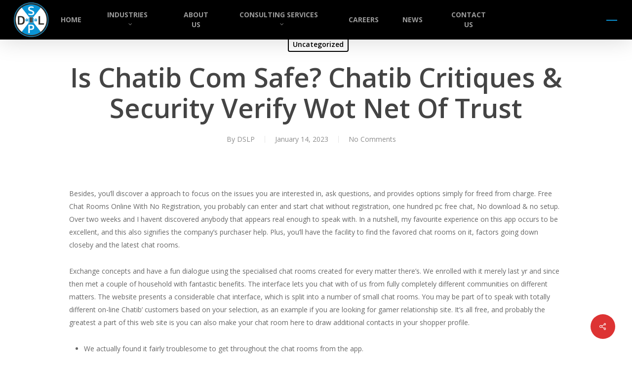

--- FILE ---
content_type: text/html; charset=UTF-8
request_url: https://dslpllc.com/is-chatib-com-safe-chatib-critiques-security-verify-wot-net-of-trust/
body_size: 74620
content:
<!doctype html>
<html lang="en-US" class="no-js">
<head>
	<meta charset="UTF-8">
	<meta name="viewport" content="width=device-width, initial-scale=1, maximum-scale=1, user-scalable=0" /><title>Is Chatib Com Safe? Chatib Critiques &#038; Security Verify Wot Net Of Trust &#8211; DSLP LLC &#8211; Aerospace and Aviation Consulting</title>
<meta name='robots' content='max-image-preview:large' />
<link rel='dns-prefetch' href='//fonts.googleapis.com' />
<link rel="alternate" type="application/rss+xml" title="DSLP LLC - Aerospace and Aviation Consulting &raquo; Feed" href="https://dslpllc.com/feed/" />
<link rel="alternate" type="application/rss+xml" title="DSLP LLC - Aerospace and Aviation Consulting &raquo; Comments Feed" href="https://dslpllc.com/comments/feed/" />
<link rel="alternate" type="application/rss+xml" title="DSLP LLC - Aerospace and Aviation Consulting &raquo; Is Chatib Com Safe? Chatib Critiques &#038; Security Verify Wot Net Of Trust Comments Feed" href="https://dslpllc.com/is-chatib-com-safe-chatib-critiques-security-verify-wot-net-of-trust/feed/" />
<link rel="alternate" title="oEmbed (JSON)" type="application/json+oembed" href="https://dslpllc.com/wp-json/oembed/1.0/embed?url=https%3A%2F%2Fdslpllc.com%2Fis-chatib-com-safe-chatib-critiques-security-verify-wot-net-of-trust%2F" />
<link rel="alternate" title="oEmbed (XML)" type="text/xml+oembed" href="https://dslpllc.com/wp-json/oembed/1.0/embed?url=https%3A%2F%2Fdslpllc.com%2Fis-chatib-com-safe-chatib-critiques-security-verify-wot-net-of-trust%2F&#038;format=xml" />
<style id='wp-img-auto-sizes-contain-inline-css' type='text/css'>
img:is([sizes=auto i],[sizes^="auto," i]){contain-intrinsic-size:3000px 1500px}
/*# sourceURL=wp-img-auto-sizes-contain-inline-css */
</style>
<style id='wp-emoji-styles-inline-css' type='text/css'>

	img.wp-smiley, img.emoji {
		display: inline !important;
		border: none !important;
		box-shadow: none !important;
		height: 1em !important;
		width: 1em !important;
		margin: 0 0.07em !important;
		vertical-align: -0.1em !important;
		background: none !important;
		padding: 0 !important;
	}
/*# sourceURL=wp-emoji-styles-inline-css */
</style>
<link rel='stylesheet' id='wp-block-library-css' href='https://dslpllc.com/wp-includes/css/dist/block-library/style.min.css?ver=6.9' type='text/css' media='all' />
<style id='global-styles-inline-css' type='text/css'>
:root{--wp--preset--aspect-ratio--square: 1;--wp--preset--aspect-ratio--4-3: 4/3;--wp--preset--aspect-ratio--3-4: 3/4;--wp--preset--aspect-ratio--3-2: 3/2;--wp--preset--aspect-ratio--2-3: 2/3;--wp--preset--aspect-ratio--16-9: 16/9;--wp--preset--aspect-ratio--9-16: 9/16;--wp--preset--color--black: #000000;--wp--preset--color--cyan-bluish-gray: #abb8c3;--wp--preset--color--white: #ffffff;--wp--preset--color--pale-pink: #f78da7;--wp--preset--color--vivid-red: #cf2e2e;--wp--preset--color--luminous-vivid-orange: #ff6900;--wp--preset--color--luminous-vivid-amber: #fcb900;--wp--preset--color--light-green-cyan: #7bdcb5;--wp--preset--color--vivid-green-cyan: #00d084;--wp--preset--color--pale-cyan-blue: #8ed1fc;--wp--preset--color--vivid-cyan-blue: #0693e3;--wp--preset--color--vivid-purple: #9b51e0;--wp--preset--gradient--vivid-cyan-blue-to-vivid-purple: linear-gradient(135deg,rgb(6,147,227) 0%,rgb(155,81,224) 100%);--wp--preset--gradient--light-green-cyan-to-vivid-green-cyan: linear-gradient(135deg,rgb(122,220,180) 0%,rgb(0,208,130) 100%);--wp--preset--gradient--luminous-vivid-amber-to-luminous-vivid-orange: linear-gradient(135deg,rgb(252,185,0) 0%,rgb(255,105,0) 100%);--wp--preset--gradient--luminous-vivid-orange-to-vivid-red: linear-gradient(135deg,rgb(255,105,0) 0%,rgb(207,46,46) 100%);--wp--preset--gradient--very-light-gray-to-cyan-bluish-gray: linear-gradient(135deg,rgb(238,238,238) 0%,rgb(169,184,195) 100%);--wp--preset--gradient--cool-to-warm-spectrum: linear-gradient(135deg,rgb(74,234,220) 0%,rgb(151,120,209) 20%,rgb(207,42,186) 40%,rgb(238,44,130) 60%,rgb(251,105,98) 80%,rgb(254,248,76) 100%);--wp--preset--gradient--blush-light-purple: linear-gradient(135deg,rgb(255,206,236) 0%,rgb(152,150,240) 100%);--wp--preset--gradient--blush-bordeaux: linear-gradient(135deg,rgb(254,205,165) 0%,rgb(254,45,45) 50%,rgb(107,0,62) 100%);--wp--preset--gradient--luminous-dusk: linear-gradient(135deg,rgb(255,203,112) 0%,rgb(199,81,192) 50%,rgb(65,88,208) 100%);--wp--preset--gradient--pale-ocean: linear-gradient(135deg,rgb(255,245,203) 0%,rgb(182,227,212) 50%,rgb(51,167,181) 100%);--wp--preset--gradient--electric-grass: linear-gradient(135deg,rgb(202,248,128) 0%,rgb(113,206,126) 100%);--wp--preset--gradient--midnight: linear-gradient(135deg,rgb(2,3,129) 0%,rgb(40,116,252) 100%);--wp--preset--font-size--small: 13px;--wp--preset--font-size--medium: 20px;--wp--preset--font-size--large: 36px;--wp--preset--font-size--x-large: 42px;--wp--preset--spacing--20: 0.44rem;--wp--preset--spacing--30: 0.67rem;--wp--preset--spacing--40: 1rem;--wp--preset--spacing--50: 1.5rem;--wp--preset--spacing--60: 2.25rem;--wp--preset--spacing--70: 3.38rem;--wp--preset--spacing--80: 5.06rem;--wp--preset--shadow--natural: 6px 6px 9px rgba(0, 0, 0, 0.2);--wp--preset--shadow--deep: 12px 12px 50px rgba(0, 0, 0, 0.4);--wp--preset--shadow--sharp: 6px 6px 0px rgba(0, 0, 0, 0.2);--wp--preset--shadow--outlined: 6px 6px 0px -3px rgb(255, 255, 255), 6px 6px rgb(0, 0, 0);--wp--preset--shadow--crisp: 6px 6px 0px rgb(0, 0, 0);}:root { --wp--style--global--content-size: 1300px;--wp--style--global--wide-size: 1300px; }:where(body) { margin: 0; }.wp-site-blocks > .alignleft { float: left; margin-right: 2em; }.wp-site-blocks > .alignright { float: right; margin-left: 2em; }.wp-site-blocks > .aligncenter { justify-content: center; margin-left: auto; margin-right: auto; }:where(.is-layout-flex){gap: 0.5em;}:where(.is-layout-grid){gap: 0.5em;}.is-layout-flow > .alignleft{float: left;margin-inline-start: 0;margin-inline-end: 2em;}.is-layout-flow > .alignright{float: right;margin-inline-start: 2em;margin-inline-end: 0;}.is-layout-flow > .aligncenter{margin-left: auto !important;margin-right: auto !important;}.is-layout-constrained > .alignleft{float: left;margin-inline-start: 0;margin-inline-end: 2em;}.is-layout-constrained > .alignright{float: right;margin-inline-start: 2em;margin-inline-end: 0;}.is-layout-constrained > .aligncenter{margin-left: auto !important;margin-right: auto !important;}.is-layout-constrained > :where(:not(.alignleft):not(.alignright):not(.alignfull)){max-width: var(--wp--style--global--content-size);margin-left: auto !important;margin-right: auto !important;}.is-layout-constrained > .alignwide{max-width: var(--wp--style--global--wide-size);}body .is-layout-flex{display: flex;}.is-layout-flex{flex-wrap: wrap;align-items: center;}.is-layout-flex > :is(*, div){margin: 0;}body .is-layout-grid{display: grid;}.is-layout-grid > :is(*, div){margin: 0;}body{padding-top: 0px;padding-right: 0px;padding-bottom: 0px;padding-left: 0px;}:root :where(.wp-element-button, .wp-block-button__link){background-color: #32373c;border-width: 0;color: #fff;font-family: inherit;font-size: inherit;font-style: inherit;font-weight: inherit;letter-spacing: inherit;line-height: inherit;padding-top: calc(0.667em + 2px);padding-right: calc(1.333em + 2px);padding-bottom: calc(0.667em + 2px);padding-left: calc(1.333em + 2px);text-decoration: none;text-transform: inherit;}.has-black-color{color: var(--wp--preset--color--black) !important;}.has-cyan-bluish-gray-color{color: var(--wp--preset--color--cyan-bluish-gray) !important;}.has-white-color{color: var(--wp--preset--color--white) !important;}.has-pale-pink-color{color: var(--wp--preset--color--pale-pink) !important;}.has-vivid-red-color{color: var(--wp--preset--color--vivid-red) !important;}.has-luminous-vivid-orange-color{color: var(--wp--preset--color--luminous-vivid-orange) !important;}.has-luminous-vivid-amber-color{color: var(--wp--preset--color--luminous-vivid-amber) !important;}.has-light-green-cyan-color{color: var(--wp--preset--color--light-green-cyan) !important;}.has-vivid-green-cyan-color{color: var(--wp--preset--color--vivid-green-cyan) !important;}.has-pale-cyan-blue-color{color: var(--wp--preset--color--pale-cyan-blue) !important;}.has-vivid-cyan-blue-color{color: var(--wp--preset--color--vivid-cyan-blue) !important;}.has-vivid-purple-color{color: var(--wp--preset--color--vivid-purple) !important;}.has-black-background-color{background-color: var(--wp--preset--color--black) !important;}.has-cyan-bluish-gray-background-color{background-color: var(--wp--preset--color--cyan-bluish-gray) !important;}.has-white-background-color{background-color: var(--wp--preset--color--white) !important;}.has-pale-pink-background-color{background-color: var(--wp--preset--color--pale-pink) !important;}.has-vivid-red-background-color{background-color: var(--wp--preset--color--vivid-red) !important;}.has-luminous-vivid-orange-background-color{background-color: var(--wp--preset--color--luminous-vivid-orange) !important;}.has-luminous-vivid-amber-background-color{background-color: var(--wp--preset--color--luminous-vivid-amber) !important;}.has-light-green-cyan-background-color{background-color: var(--wp--preset--color--light-green-cyan) !important;}.has-vivid-green-cyan-background-color{background-color: var(--wp--preset--color--vivid-green-cyan) !important;}.has-pale-cyan-blue-background-color{background-color: var(--wp--preset--color--pale-cyan-blue) !important;}.has-vivid-cyan-blue-background-color{background-color: var(--wp--preset--color--vivid-cyan-blue) !important;}.has-vivid-purple-background-color{background-color: var(--wp--preset--color--vivid-purple) !important;}.has-black-border-color{border-color: var(--wp--preset--color--black) !important;}.has-cyan-bluish-gray-border-color{border-color: var(--wp--preset--color--cyan-bluish-gray) !important;}.has-white-border-color{border-color: var(--wp--preset--color--white) !important;}.has-pale-pink-border-color{border-color: var(--wp--preset--color--pale-pink) !important;}.has-vivid-red-border-color{border-color: var(--wp--preset--color--vivid-red) !important;}.has-luminous-vivid-orange-border-color{border-color: var(--wp--preset--color--luminous-vivid-orange) !important;}.has-luminous-vivid-amber-border-color{border-color: var(--wp--preset--color--luminous-vivid-amber) !important;}.has-light-green-cyan-border-color{border-color: var(--wp--preset--color--light-green-cyan) !important;}.has-vivid-green-cyan-border-color{border-color: var(--wp--preset--color--vivid-green-cyan) !important;}.has-pale-cyan-blue-border-color{border-color: var(--wp--preset--color--pale-cyan-blue) !important;}.has-vivid-cyan-blue-border-color{border-color: var(--wp--preset--color--vivid-cyan-blue) !important;}.has-vivid-purple-border-color{border-color: var(--wp--preset--color--vivid-purple) !important;}.has-vivid-cyan-blue-to-vivid-purple-gradient-background{background: var(--wp--preset--gradient--vivid-cyan-blue-to-vivid-purple) !important;}.has-light-green-cyan-to-vivid-green-cyan-gradient-background{background: var(--wp--preset--gradient--light-green-cyan-to-vivid-green-cyan) !important;}.has-luminous-vivid-amber-to-luminous-vivid-orange-gradient-background{background: var(--wp--preset--gradient--luminous-vivid-amber-to-luminous-vivid-orange) !important;}.has-luminous-vivid-orange-to-vivid-red-gradient-background{background: var(--wp--preset--gradient--luminous-vivid-orange-to-vivid-red) !important;}.has-very-light-gray-to-cyan-bluish-gray-gradient-background{background: var(--wp--preset--gradient--very-light-gray-to-cyan-bluish-gray) !important;}.has-cool-to-warm-spectrum-gradient-background{background: var(--wp--preset--gradient--cool-to-warm-spectrum) !important;}.has-blush-light-purple-gradient-background{background: var(--wp--preset--gradient--blush-light-purple) !important;}.has-blush-bordeaux-gradient-background{background: var(--wp--preset--gradient--blush-bordeaux) !important;}.has-luminous-dusk-gradient-background{background: var(--wp--preset--gradient--luminous-dusk) !important;}.has-pale-ocean-gradient-background{background: var(--wp--preset--gradient--pale-ocean) !important;}.has-electric-grass-gradient-background{background: var(--wp--preset--gradient--electric-grass) !important;}.has-midnight-gradient-background{background: var(--wp--preset--gradient--midnight) !important;}.has-small-font-size{font-size: var(--wp--preset--font-size--small) !important;}.has-medium-font-size{font-size: var(--wp--preset--font-size--medium) !important;}.has-large-font-size{font-size: var(--wp--preset--font-size--large) !important;}.has-x-large-font-size{font-size: var(--wp--preset--font-size--x-large) !important;}
:where(.wp-block-post-template.is-layout-flex){gap: 1.25em;}:where(.wp-block-post-template.is-layout-grid){gap: 1.25em;}
:where(.wp-block-term-template.is-layout-flex){gap: 1.25em;}:where(.wp-block-term-template.is-layout-grid){gap: 1.25em;}
:where(.wp-block-columns.is-layout-flex){gap: 2em;}:where(.wp-block-columns.is-layout-grid){gap: 2em;}
:root :where(.wp-block-pullquote){font-size: 1.5em;line-height: 1.6;}
/*# sourceURL=global-styles-inline-css */
</style>
<link rel='stylesheet' id='contact-form-7-css' href='https://dslpllc.com/wp-content/plugins/contact-form-7/includes/css/styles.css?ver=6.1.4' type='text/css' media='all' />
<link rel='stylesheet' id='salient-social-css' href='https://dslpllc.com/wp-content/plugins/salient-social/css/style.css?ver=1.2.5' type='text/css' media='all' />
<style id='salient-social-inline-css' type='text/css'>

  .sharing-default-minimal .nectar-love.loved,
  body .nectar-social[data-color-override="override"].fixed > a:before, 
  body .nectar-social[data-color-override="override"].fixed .nectar-social-inner a,
  .sharing-default-minimal .nectar-social[data-color-override="override"] .nectar-social-inner a:hover,
  .nectar-social.vertical[data-color-override="override"] .nectar-social-inner a:hover {
    background-color: #dd3333;
  }
  .nectar-social.hover .nectar-love.loved,
  .nectar-social.hover > .nectar-love-button a:hover,
  .nectar-social[data-color-override="override"].hover > div a:hover,
  #single-below-header .nectar-social[data-color-override="override"].hover > div a:hover,
  .nectar-social[data-color-override="override"].hover .share-btn:hover,
  .sharing-default-minimal .nectar-social[data-color-override="override"] .nectar-social-inner a {
    border-color: #dd3333;
  }
  #single-below-header .nectar-social.hover .nectar-love.loved i,
  #single-below-header .nectar-social.hover[data-color-override="override"] a:hover,
  #single-below-header .nectar-social.hover[data-color-override="override"] a:hover i,
  #single-below-header .nectar-social.hover .nectar-love-button a:hover i,
  .nectar-love:hover i,
  .hover .nectar-love:hover .total_loves,
  .nectar-love.loved i,
  .nectar-social.hover .nectar-love.loved .total_loves,
  .nectar-social.hover .share-btn:hover, 
  .nectar-social[data-color-override="override"].hover .nectar-social-inner a:hover,
  .nectar-social[data-color-override="override"].hover > div:hover span,
  .sharing-default-minimal .nectar-social[data-color-override="override"] .nectar-social-inner a:not(:hover) i,
  .sharing-default-minimal .nectar-social[data-color-override="override"] .nectar-social-inner a:not(:hover) {
    color: #dd3333;
  }
/*# sourceURL=salient-social-inline-css */
</style>
<link rel='stylesheet' id='font-awesome-css' href='https://dslpllc.com/wp-content/plugins/elementor/assets/lib/font-awesome/css/font-awesome.min.css?ver=4.7.0' type='text/css' media='all' />
<link rel='stylesheet' id='salient-grid-system-css' href='https://dslpllc.com/wp-content/themes/salient/css/build/grid-system.css?ver=16.4.0' type='text/css' media='all' />
<link rel='stylesheet' id='main-styles-css' href='https://dslpllc.com/wp-content/themes/salient/css/build/style.css?ver=16.4.0' type='text/css' media='all' />
<link rel='stylesheet' id='nectar-header-layout-centered-menu-css' href='https://dslpllc.com/wp-content/themes/salient/css/build/header/header-layout-centered-menu.css?ver=16.4.0' type='text/css' media='all' />
<link rel='stylesheet' id='nectar-single-styles-css' href='https://dslpllc.com/wp-content/themes/salient/css/build/single.css?ver=16.4.0' type='text/css' media='all' />
<link rel='stylesheet' id='nectar-cf7-css' href='https://dslpllc.com/wp-content/themes/salient/css/build/third-party/cf7.css?ver=16.4.0' type='text/css' media='all' />
<link rel='stylesheet' id='nectar-wpforms-css' href='https://dslpllc.com/wp-content/themes/salient/css/build/third-party/wpforms.css?ver=16.4.0' type='text/css' media='all' />
<link rel='stylesheet' id='nectar_default_font_open_sans-css' href='https://fonts.googleapis.com/css?family=Open+Sans%3A300%2C400%2C600%2C700&#038;subset=latin%2Clatin-ext' type='text/css' media='all' />
<link rel='stylesheet' id='responsive-css' href='https://dslpllc.com/wp-content/themes/salient/css/build/responsive.css?ver=16.4.0' type='text/css' media='all' />
<link rel='stylesheet' id='skin-original-css' href='https://dslpllc.com/wp-content/themes/salient/css/build/skin-original.css?ver=16.4.0' type='text/css' media='all' />
<link rel='stylesheet' id='salient-wp-menu-dynamic-css' href='https://dslpllc.com/wp-content/uploads/salient/menu-dynamic.css?ver=73360' type='text/css' media='all' />
<link rel='stylesheet' id='dynamic-css-css' href='https://dslpllc.com/wp-content/themes/salient/css/salient-dynamic-styles.css?ver=75187' type='text/css' media='all' />
<style id='dynamic-css-inline-css' type='text/css'>
#page-header-bg[data-post-hs="default_minimal"] .inner-wrap{text-align:center}#page-header-bg[data-post-hs="default_minimal"] .inner-wrap >a,.material #page-header-bg.fullscreen-header .inner-wrap >a{color:#fff;font-weight:600;border:var(--nectar-border-thickness) solid rgba(255,255,255,0.4);padding:4px 10px;margin:5px 6px 0 5px;display:inline-block;transition:all 0.2s ease;-webkit-transition:all 0.2s ease;font-size:14px;line-height:18px}body.material #page-header-bg.fullscreen-header .inner-wrap >a{margin-bottom:15px;}body.material #page-header-bg.fullscreen-header .inner-wrap >a{border:none;padding:6px 10px}body[data-button-style^="rounded"] #page-header-bg[data-post-hs="default_minimal"] .inner-wrap >a,body[data-button-style^="rounded"].material #page-header-bg.fullscreen-header .inner-wrap >a{border-radius:100px}body.single [data-post-hs="default_minimal"] #single-below-header span,body.single .heading-title[data-header-style="default_minimal"] #single-below-header span{line-height:14px;}#page-header-bg[data-post-hs="default_minimal"] #single-below-header{text-align:center;position:relative;z-index:100}#page-header-bg[data-post-hs="default_minimal"] #single-below-header span{float:none;display:inline-block}#page-header-bg[data-post-hs="default_minimal"] .inner-wrap >a:hover,#page-header-bg[data-post-hs="default_minimal"] .inner-wrap >a:focus{border-color:transparent}#page-header-bg.fullscreen-header .avatar,#page-header-bg[data-post-hs="default_minimal"] .avatar{border-radius:100%}#page-header-bg.fullscreen-header .meta-author span,#page-header-bg[data-post-hs="default_minimal"] .meta-author span{display:block}#page-header-bg.fullscreen-header .meta-author img{margin-bottom:0;height:50px;width:auto}#page-header-bg[data-post-hs="default_minimal"] .meta-author img{margin-bottom:0;height:40px;width:auto}#page-header-bg[data-post-hs="default_minimal"] .author-section{position:absolute;bottom:30px}#page-header-bg.fullscreen-header .meta-author,#page-header-bg[data-post-hs="default_minimal"] .meta-author{font-size:18px}#page-header-bg.fullscreen-header .author-section .meta-date,#page-header-bg[data-post-hs="default_minimal"] .author-section .meta-date{font-size:12px;color:rgba(255,255,255,0.8)}#page-header-bg.fullscreen-header .author-section .meta-date i{font-size:12px}#page-header-bg[data-post-hs="default_minimal"] .author-section .meta-date i{font-size:11px;line-height:14px}#page-header-bg[data-post-hs="default_minimal"] .author-section .avatar-post-info{position:relative;top:-5px}#page-header-bg.fullscreen-header .author-section a,#page-header-bg[data-post-hs="default_minimal"] .author-section a{display:block;margin-bottom:-2px}#page-header-bg[data-post-hs="default_minimal"] .author-section a{font-size:14px;line-height:14px}#page-header-bg.fullscreen-header .author-section a:hover,#page-header-bg[data-post-hs="default_minimal"] .author-section a:hover{color:rgba(255,255,255,0.85)!important}#page-header-bg.fullscreen-header .author-section,#page-header-bg[data-post-hs="default_minimal"] .author-section{width:100%;z-index:10;text-align:center}#page-header-bg.fullscreen-header .author-section{margin-top:25px;}#page-header-bg.fullscreen-header .author-section span,#page-header-bg[data-post-hs="default_minimal"] .author-section span{padding-left:0;line-height:20px;font-size:20px}#page-header-bg.fullscreen-header .author-section .avatar-post-info,#page-header-bg[data-post-hs="default_minimal"] .author-section .avatar-post-info{margin-left:10px}#page-header-bg.fullscreen-header .author-section .avatar-post-info,#page-header-bg.fullscreen-header .author-section .meta-author,#page-header-bg[data-post-hs="default_minimal"] .author-section .avatar-post-info,#page-header-bg[data-post-hs="default_minimal"] .author-section .meta-author{text-align:left;display:inline-block;top:9px}@media only screen and (min-width :690px) and (max-width :999px){body.single-post #page-header-bg[data-post-hs="default_minimal"]{padding-top:10%;padding-bottom:10%;}}@media only screen and (max-width :690px){#ajax-content-wrap #page-header-bg[data-post-hs="default_minimal"] #single-below-header span:not(.rich-snippet-hidden),#ajax-content-wrap .row.heading-title[data-header-style="default_minimal"] .col.section-title span.meta-category{display:inline-block;}.container-wrap[data-remove-post-comment-number="0"][data-remove-post-author="0"][data-remove-post-date="0"] .heading-title[data-header-style="default_minimal"] #single-below-header > span,#page-header-bg[data-post-hs="default_minimal"] .span_6[data-remove-post-comment-number="0"][data-remove-post-author="0"][data-remove-post-date="0"] #single-below-header > span{padding:0 8px;}.container-wrap[data-remove-post-comment-number="0"][data-remove-post-author="0"][data-remove-post-date="0"] .heading-title[data-header-style="default_minimal"] #single-below-header span,#page-header-bg[data-post-hs="default_minimal"] .span_6[data-remove-post-comment-number="0"][data-remove-post-author="0"][data-remove-post-date="0"] #single-below-header span{font-size:13px;line-height:10px;}.material #page-header-bg.fullscreen-header .author-section{margin-top:5px;}#page-header-bg.fullscreen-header .author-section{bottom:20px;}#page-header-bg.fullscreen-header .author-section .meta-date:not(.updated){margin-top:-4px;display:block;}#page-header-bg.fullscreen-header .author-section .avatar-post-info{margin:10px 0 0 0;}}#page-header-bg h1,#page-header-bg .subheader,.nectar-box-roll .overlaid-content h1,.nectar-box-roll .overlaid-content .subheader,#page-header-bg #portfolio-nav a i,body .section-title #portfolio-nav a:hover i,.page-header-no-bg h1,.page-header-no-bg span,#page-header-bg #portfolio-nav a i,#page-header-bg span,#page-header-bg #single-below-header a:hover,#page-header-bg #single-below-header a:focus,#page-header-bg.fullscreen-header .author-section a{color:#ffffff!important;}body #page-header-bg .pinterest-share i,body #page-header-bg .facebook-share i,body #page-header-bg .linkedin-share i,body #page-header-bg .twitter-share i,body #page-header-bg .google-plus-share i,body #page-header-bg .icon-salient-heart,body #page-header-bg .icon-salient-heart-2{color:#ffffff;}#page-header-bg[data-post-hs="default_minimal"] .inner-wrap > a:not(:hover){color:#ffffff;border-color:rgba(255,255,255,0.4);}.single #page-header-bg #single-below-header > span{border-color:rgba(255,255,255,0.4);}body .section-title #portfolio-nav a:hover i{opacity:0.75;}.single #page-header-bg .blog-title #single-meta .nectar-social.hover > div a,.single #page-header-bg .blog-title #single-meta > div a,.single #page-header-bg .blog-title #single-meta ul .n-shortcode a,#page-header-bg .blog-title #single-meta .nectar-social.hover .share-btn{border-color:rgba(255,255,255,0.4);}.single #page-header-bg .blog-title #single-meta .nectar-social.hover > div a:hover,#page-header-bg .blog-title #single-meta .nectar-social.hover .share-btn:hover,.single #page-header-bg .blog-title #single-meta div > a:hover,.single #page-header-bg .blog-title #single-meta ul .n-shortcode a:hover,.single #page-header-bg .blog-title #single-meta ul li:not(.meta-share-count):hover > a{border-color:rgba(255,255,255,1);}.single #page-header-bg #single-meta div span,.single #page-header-bg #single-meta > div a,.single #page-header-bg #single-meta > div i{color:#ffffff!important;}.single #page-header-bg #single-meta ul .meta-share-count .nectar-social a i{color:rgba(255,255,255,0.7)!important;}.single #page-header-bg #single-meta ul .meta-share-count .nectar-social a:hover i{color:rgba(255,255,255,1)!important;}@media only screen and (min-width:1000px){body #ajax-content-wrap.no-scroll{min-height:calc(100vh - 126px);height:calc(100vh - 126px)!important;}}@media only screen and (min-width:1000px){#page-header-wrap.fullscreen-header,#page-header-wrap.fullscreen-header #page-header-bg,html:not(.nectar-box-roll-loaded) .nectar-box-roll > #page-header-bg.fullscreen-header,.nectar_fullscreen_zoom_recent_projects,#nectar_fullscreen_rows:not(.afterLoaded) > div{height:calc(100vh - 125px);}.wpb_row.vc_row-o-full-height.top-level,.wpb_row.vc_row-o-full-height.top-level > .col.span_12{min-height:calc(100vh - 125px);}html:not(.nectar-box-roll-loaded) .nectar-box-roll > #page-header-bg.fullscreen-header{top:126px;}.nectar-slider-wrap[data-fullscreen="true"]:not(.loaded),.nectar-slider-wrap[data-fullscreen="true"]:not(.loaded) .swiper-container{height:calc(100vh - 124px)!important;}.admin-bar .nectar-slider-wrap[data-fullscreen="true"]:not(.loaded),.admin-bar .nectar-slider-wrap[data-fullscreen="true"]:not(.loaded) .swiper-container{height:calc(100vh - 124px - 32px)!important;}}.admin-bar[class*="page-template-template-no-header"] .wpb_row.vc_row-o-full-height.top-level,.admin-bar[class*="page-template-template-no-header"] .wpb_row.vc_row-o-full-height.top-level > .col.span_12{min-height:calc(100vh - 32px);}body[class*="page-template-template-no-header"] .wpb_row.vc_row-o-full-height.top-level,body[class*="page-template-template-no-header"] .wpb_row.vc_row-o-full-height.top-level > .col.span_12{min-height:100vh;}@media only screen and (max-width:999px){.using-mobile-browser #nectar_fullscreen_rows:not(.afterLoaded):not([data-mobile-disable="on"]) > div{height:calc(100vh - 126px);}.using-mobile-browser .wpb_row.vc_row-o-full-height.top-level,.using-mobile-browser .wpb_row.vc_row-o-full-height.top-level > .col.span_12,[data-permanent-transparent="1"].using-mobile-browser .wpb_row.vc_row-o-full-height.top-level,[data-permanent-transparent="1"].using-mobile-browser .wpb_row.vc_row-o-full-height.top-level > .col.span_12{min-height:calc(100vh - 126px);}html:not(.nectar-box-roll-loaded) .nectar-box-roll > #page-header-bg.fullscreen-header,.nectar_fullscreen_zoom_recent_projects,.nectar-slider-wrap[data-fullscreen="true"]:not(.loaded),.nectar-slider-wrap[data-fullscreen="true"]:not(.loaded) .swiper-container,#nectar_fullscreen_rows:not(.afterLoaded):not([data-mobile-disable="on"]) > div{height:calc(100vh - 73px);}.wpb_row.vc_row-o-full-height.top-level,.wpb_row.vc_row-o-full-height.top-level > .col.span_12{min-height:calc(100vh - 73px);}body[data-transparent-header="false"] #ajax-content-wrap.no-scroll{min-height:calc(100vh - 73px);height:calc(100vh - 73px);}}.screen-reader-text,.nectar-skip-to-content:not(:focus){border:0;clip:rect(1px,1px,1px,1px);clip-path:inset(50%);height:1px;margin:-1px;overflow:hidden;padding:0;position:absolute!important;width:1px;word-wrap:normal!important;}.row .col img:not([srcset]){width:auto;}.row .col img.img-with-animation.nectar-lazy:not([srcset]){width:100%;}
/*# sourceURL=dynamic-css-inline-css */
</style>
<script type="text/javascript" src="https://dslpllc.com/wp-includes/js/jquery/jquery.min.js?ver=3.7.1" id="jquery-core-js"></script>
<script type="text/javascript" src="https://dslpllc.com/wp-includes/js/jquery/jquery-migrate.min.js?ver=3.4.1" id="jquery-migrate-js"></script>
<script></script><link rel="https://api.w.org/" href="https://dslpllc.com/wp-json/" /><link rel="alternate" title="JSON" type="application/json" href="https://dslpllc.com/wp-json/wp/v2/posts/3082" /><link rel="EditURI" type="application/rsd+xml" title="RSD" href="https://dslpllc.com/xmlrpc.php?rsd" />
<meta name="generator" content="WordPress 6.9" />
<link rel="canonical" href="https://dslpllc.com/is-chatib-com-safe-chatib-critiques-security-verify-wot-net-of-trust/" />
<link rel='shortlink' href='https://dslpllc.com/?p=3082' />
<script type="text/javascript"> var root = document.getElementsByTagName( "html" )[0]; root.setAttribute( "class", "js" ); </script><meta name="generator" content="Elementor 3.34.2; features: additional_custom_breakpoints; settings: css_print_method-external, google_font-enabled, font_display-auto">
<style type="text/css">.recentcomments a{display:inline !important;padding:0 !important;margin:0 !important;}</style>			<style>
				.e-con.e-parent:nth-of-type(n+4):not(.e-lazyloaded):not(.e-no-lazyload),
				.e-con.e-parent:nth-of-type(n+4):not(.e-lazyloaded):not(.e-no-lazyload) * {
					background-image: none !important;
				}
				@media screen and (max-height: 1024px) {
					.e-con.e-parent:nth-of-type(n+3):not(.e-lazyloaded):not(.e-no-lazyload),
					.e-con.e-parent:nth-of-type(n+3):not(.e-lazyloaded):not(.e-no-lazyload) * {
						background-image: none !important;
					}
				}
				@media screen and (max-height: 640px) {
					.e-con.e-parent:nth-of-type(n+2):not(.e-lazyloaded):not(.e-no-lazyload),
					.e-con.e-parent:nth-of-type(n+2):not(.e-lazyloaded):not(.e-no-lazyload) * {
						background-image: none !important;
					}
				}
			</style>
			<meta name="generator" content="Powered by WPBakery Page Builder - drag and drop page builder for WordPress."/>
<link rel="icon" href="https://dslpllc.com/wp-content/uploads/2021/03/fav.png" sizes="32x32" />
<link rel="icon" href="https://dslpllc.com/wp-content/uploads/2021/03/fav.png" sizes="192x192" />
<link rel="apple-touch-icon" href="https://dslpllc.com/wp-content/uploads/2021/03/fav.png" />
<meta name="msapplication-TileImage" content="https://dslpllc.com/wp-content/uploads/2021/03/fav.png" />
		<style type="text/css" id="wp-custom-css">
			/* Global */

div#author-bio,
.comments-section {
    display: none !important;
}



a.elementor-icon.elementor-social-icon img {
	filter: invert(1) !important;
}
.page-id-415 input.wpcf7-form-control.wpcf7-number.wpcf7-validates-as-required.wpcf7-validates-as-number {
    padding: 10px !important;
    width: 100% !important;
    border: 0px !important;
}
@media (min-width: 901px){
    input.wpcf7-form-control.wpcf7-text.a, input.wpcf7-form-control.wpcf7-text.b, input.wpcf7-form-control.wpcf7-text.c {
    width: 32%;
    float: left;
    margin-right: 1%;
}
input.wpcf7-form-control.wpcf7-text.c {
    margin-right: 0px;
}}
.single-post .elementor-widget-social-icons {
    display: none !important;
}
#header-outer #logo, #header-outer .logo-spacing {
    margin: 5px 0px !important;
}
div#header-space {
    display: none !important;
}
body #header-outer #top nav ul .slide-out-widget-area-toggle a .lines-button .lines, .page-template #top nav ul .slide-out-widget-area-toggle a .lines, .page-template #top nav ul .slide-out-widget-area-toggle a .lines:before, .page-template #top nav ul .slide-out-widget-area-toggle a .lines:after {
    background-color: #0a94d5  !important;
}
header#top {
    background: #000 !important;
}
#top_bar p {
    padding-bottom: 5px !important;
}


/* Header */

div#header-outer {
    padding: 0px !important;
}
ul.sf-menu.sf-js-enabled.sf-arrows li {
    margin: 0px 1.5% !important;
}
ul.sf-menu.sf-js-enabled.sf-arrows li a {
    font-weight: 700 !important;
}
ul.sf-menu.sf-js-enabled.sf-arrows li a:hover {
    color: #fff !important;
}
header#top ul.buttons.sf-menu {
    display: none;
}
header#top li#social-in-menu {
    display: none !important;
}
header#top a.elementor-icon.elementor-social-icon {
    background: none !important;
}
header#top .elementor-grid-item {
    width: 34px !important;
    padding-top: 18px !important;
}
header#top ul.sf-menu.sf-js-enabled.sf-arrows {
    width: 85% !important;
}

/* Footer */

.elementor-icon.elementor-social-icon {
    background: none !important;
    width: 35px !important;
}
		</style>
		<noscript><style> .wpb_animate_when_almost_visible { opacity: 1; }</style></noscript></head><body class="wp-singular post-template-default single single-post postid-3082 single-format-standard wp-theme-salient original wpb-js-composer js-comp-ver-7.8 vc_responsive elementor-default elementor-kit-7" data-footer-reveal="false" data-footer-reveal-shadow="none" data-header-format="centered-menu" data-body-border="off" data-boxed-style="" data-header-breakpoint="1000" data-dropdown-style="minimal" data-cae="easeOutCubic" data-cad="750" data-megamenu-width="contained" data-aie="none" data-ls="fancybox" data-apte="standard" data-hhun="0" data-fancy-form-rcs="default" data-form-style="default" data-form-submit="regular" data-is="minimal" data-button-style="slightly_rounded_shadow" data-user-account-button="false" data-flex-cols="true" data-col-gap="default" data-header-inherit-rc="false" data-header-search="false" data-animated-anchors="true" data-ajax-transitions="false" data-full-width-header="true" data-slide-out-widget-area="true" data-slide-out-widget-area-style="slide-out-from-right" data-user-set-ocm="1" data-loading-animation="none" data-bg-header="false" data-responsive="1" data-ext-responsive="true" data-ext-padding="90" data-header-resize="1" data-header-color="light" data-transparent-header="false" data-cart="false" data-remove-m-parallax="" data-remove-m-video-bgs="" data-m-animate="0" data-force-header-trans-color="light" data-smooth-scrolling="0" data-permanent-transparent="false" >
	
	<script type="text/javascript">
	 (function(window, document) {

		 if(navigator.userAgent.match(/(Android|iPod|iPhone|iPad|BlackBerry|IEMobile|Opera Mini)/)) {
			 document.body.className += " using-mobile-browser mobile ";
		 }
		 if(navigator.userAgent.match(/Mac/) && navigator.maxTouchPoints && navigator.maxTouchPoints > 2) {
			document.body.className += " using-ios-device ";
		}

		 if( !("ontouchstart" in window) ) {

			 var body = document.querySelector("body");
			 var winW = window.innerWidth;
			 var bodyW = body.clientWidth;

			 if (winW > bodyW + 4) {
				 body.setAttribute("style", "--scroll-bar-w: " + (winW - bodyW - 4) + "px");
			 } else {
				 body.setAttribute("style", "--scroll-bar-w: 0px");
			 }
		 }

	 })(window, document);
   </script><a href="#ajax-content-wrap" class="nectar-skip-to-content">Skip to main content</a>	
	<div id="header-space"  data-header-mobile-fixed='1'></div> 
	
		<div id="header-outer" data-has-menu="true" data-has-buttons="yes" data-header-button_style="default" data-using-pr-menu="false" data-mobile-fixed="1" data-ptnm="false" data-lhe="animated_underline" data-user-set-bg="#ffffff" data-format="centered-menu" data-permanent-transparent="false" data-megamenu-rt="0" data-remove-fixed="0" data-header-resize="1" data-cart="false" data-transparency-option="0" data-box-shadow="large" data-shrink-num="6" data-using-secondary="0" data-using-logo="1" data-logo-height="70" data-m-logo-height="50" data-padding="28" data-full-width="true" data-condense="false" >
		
<div id="search-outer" class="nectar">
	<div id="search">
		<div class="container">
			 <div id="search-box">
				 <div class="inner-wrap">
					 <div class="col span_12">
						  <form role="search" action="https://dslpllc.com/" method="GET">
															<input type="text" name="s"  value="Start Typing..." aria-label="Search" data-placeholder="Start Typing..." />
							
						
												</form>
					</div><!--/span_12-->
				</div><!--/inner-wrap-->
			 </div><!--/search-box-->
			 <div id="close"><a href="#"><span class="screen-reader-text">Close Search</span>
				<span class="icon-salient-x" aria-hidden="true"></span>				 </a></div>
		 </div><!--/container-->
	</div><!--/search-->
</div><!--/search-outer-->

<header id="top">
	<div class="container">
		<div class="row">
			<div class="col span_3">
								<a id="logo" href="https://dslpllc.com" data-supplied-ml-starting-dark="false" data-supplied-ml-starting="false" data-supplied-ml="false" >
					<img class="stnd skip-lazy default-logo dark-version" width="89" height="88" alt="DSLP LLC - Aerospace and Aviation Consulting" src="https://dslpllc.com/wp-content/uploads/2021/04/LOGO.png" srcset="https://dslpllc.com/wp-content/uploads/2021/04/LOGO.png 1x, https://dslpllc.com/wp-content/uploads/2021/04/LOGO.png 2x" />				</a>
							</div><!--/span_3-->

			<div class="col span_9 col_last">
									<div class="nectar-mobile-only mobile-header"><div class="inner"></div></div>
													<div class="slide-out-widget-area-toggle mobile-icon slide-out-from-right" data-custom-color="false" data-icon-animation="simple-transform">
						<div> <a href="#slide-out-widget-area" role="button" aria-label="Navigation Menu" aria-expanded="false" class="closed">
							<span class="screen-reader-text">Menu</span><span aria-hidden="true"> <i class="lines-button x2"> <i class="lines"></i> </i> </span>
						</a></div>
					</div>
				
									<nav aria-label="Main Menu">
													<ul class="sf-menu">
								<li id="menu-item-206" class="menu-item menu-item-type-custom menu-item-object-custom menu-item-home nectar-regular-menu-item menu-item-206"><a href="https://dslpllc.com/"><span class="menu-title-text">HOME</span></a></li>
<li id="menu-item-713" class="menu-item menu-item-type-post_type menu-item-object-page menu-item-has-children nectar-regular-menu-item sf-with-ul menu-item-713"><a href="https://dslpllc.com/industries/" aria-haspopup="true" aria-expanded="false"><span class="menu-title-text">INDUSTRIES</span><span class="sf-sub-indicator"><i class="fa fa-angle-down icon-in-menu" aria-hidden="true"></i></span></a>
<ul class="sub-menu">
	<li id="menu-item-443" class="menu-item menu-item-type-post_type menu-item-object-page nectar-regular-menu-item menu-item-443"><a href="https://dslpllc.com/aviation-consulting/"><span class="menu-title-text">AVIATION</span></a></li>
	<li id="menu-item-444" class="menu-item menu-item-type-post_type menu-item-object-page nectar-regular-menu-item menu-item-444"><a href="https://dslpllc.com/aerospace-engineering-services-consulting/"><span class="menu-title-text">AEROSPACE &#038; DEFENSE</span></a></li>
	<li id="menu-item-843" class="menu-item menu-item-type-post_type menu-item-object-page nectar-regular-menu-item menu-item-843"><a href="https://dslpllc.com/life-science/"><span class="menu-title-text">LIFE SCIENCE</span></a></li>
	<li id="menu-item-812" class="menu-item menu-item-type-post_type menu-item-object-page nectar-regular-menu-item menu-item-812"><a href="https://dslpllc.com/manufacturing-consultation-solutions/"><span class="menu-title-text">MANUFACTURING</span></a></li>
	<li id="menu-item-957" class="menu-item menu-item-type-post_type menu-item-object-page nectar-regular-menu-item menu-item-957"><a href="https://dslpllc.com/lease-technology/"><span class="menu-title-text">LEASE TECHNOLOGY</span></a></li>
</ul>
</li>
<li id="menu-item-724" class="menu-item menu-item-type-post_type menu-item-object-page nectar-regular-menu-item menu-item-724"><a href="https://dslpllc.com/about-us/"><span class="menu-title-text">ABOUT US</span></a></li>
<li id="menu-item-718" class="menu-item menu-item-type-post_type menu-item-object-page menu-item-has-children nectar-regular-menu-item sf-with-ul menu-item-718"><a href="https://dslpllc.com/consulting-services/" aria-haspopup="true" aria-expanded="false"><span class="menu-title-text">CONSULTING SERVICES</span><span class="sf-sub-indicator"><i class="fa fa-angle-down icon-in-menu" aria-hidden="true"></i></span></a>
<ul class="sub-menu">
	<li id="menu-item-805" class="menu-item menu-item-type-post_type menu-item-object-page nectar-regular-menu-item menu-item-805"><a href="https://dslpllc.com/operations/"><span class="menu-title-text">STRATEGY AND OPERATION</span></a></li>
	<li id="menu-item-463" class="menu-item menu-item-type-post_type menu-item-object-page nectar-regular-menu-item menu-item-463"><a href="https://dslpllc.com/digital-transformation/"><span class="menu-title-text">DIGITAL TRANSFORMATION</span></a></li>
</ul>
</li>
<li id="menu-item-445" class="menu-item menu-item-type-post_type menu-item-object-page nectar-regular-menu-item menu-item-445"><a href="https://dslpllc.com/career/"><span class="menu-title-text">CAREERS</span></a></li>
<li id="menu-item-446" class="menu-item menu-item-type-post_type menu-item-object-page nectar-regular-menu-item menu-item-446"><a href="https://dslpllc.com/news/"><span class="menu-title-text">NEWS</span></a></li>
<li id="menu-item-852" class="menu-item menu-item-type-post_type menu-item-object-page nectar-regular-menu-item menu-item-852"><a href="https://dslpllc.com/contact-us/"><span class="menu-title-text">CONTACT US</span></a></li>
							</ul>
													<ul class="buttons sf-menu" data-user-set-ocm="1">

								<li id="social-in-menu" class="button_social_group"><a target="_blank" rel="noopener" href="#"><span class="screen-reader-text">twitter</span><i class="fa fa-twitter" aria-hidden="true"></i> </a><a target="_blank" rel="noopener" href="#"><span class="screen-reader-text">facebook</span><i class="fa fa-facebook" aria-hidden="true"></i> </a><a target="_blank" rel="noopener" href="#"><span class="screen-reader-text">linkedin</span><i class="fa fa-linkedin" aria-hidden="true"></i> </a><a target="_blank" rel="noopener" href="#"><span class="screen-reader-text">youtube</span><i class="fa fa-youtube-play" aria-hidden="true"></i> </a><a target="_blank" rel="noopener" href="#"><span class="screen-reader-text">instagram</span><i class="fa fa-instagram" aria-hidden="true"></i> </a></li><li class="slide-out-widget-area-toggle" data-icon-animation="simple-transform" data-custom-color="false"><div> <a href="#slide-out-widget-area" aria-label="Navigation Menu" aria-expanded="false" role="button" class="closed"> <span class="screen-reader-text">Menu</span><span aria-hidden="true"> <i class="lines-button x2"> <i class="lines"></i> </i> </span> </a> </div></li>
							</ul>
						
					</nav>

					<div class="logo-spacing" data-using-image="true"><img class="hidden-logo" alt="DSLP LLC - Aerospace and Aviation Consulting" width="89" height="88" src="https://dslpllc.com/wp-content/uploads/2021/04/LOGO.png" /></div>
				</div><!--/span_9-->

				
			</div><!--/row-->
					</div><!--/container-->
	</header>		
	</div>
		<div id="ajax-content-wrap">


<div class="container-wrap no-sidebar" data-midnight="dark" data-remove-post-date="0" data-remove-post-author="0" data-remove-post-comment-number="0">
	<div class="container main-content">

		
	  <div class="row heading-title hentry" data-header-style="default_minimal">
		<div class="col span_12 section-title blog-title">
										  <span class="meta-category">

					<a class="uncategorized" href="https://dslpllc.com/category/uncategorized/">Uncategorized</a>			  </span>

		  		  <h1 class="entry-title">Is Chatib Com Safe? Chatib Critiques &#038; Security Verify Wot Net Of Trust</h1>

						<div id="single-below-header" data-hide-on-mobile="false">
				<span class="meta-author vcard author"><span class="fn"><span class="author-leading">By</span> <a href="https://dslpllc.com/author/dslp/" title="Posts by DSLP" rel="author">DSLP</a></span></span><span class="meta-date date published">January 14, 2023</span><span class="meta-date date updated rich-snippet-hidden">February 3rd, 2023</span><span class="meta-comment-count"><a href="https://dslpllc.com/is-chatib-com-safe-chatib-critiques-security-verify-wot-net-of-trust/#respond">No Comments</a></span>			</div><!--/single-below-header-->
				</div><!--/section-title-->
	  </div><!--/row-->

	
		<div class="row">

			
			<div class="post-area col  span_12 col_last" role="main">

			
<article id="post-3082" class="post-3082 post type-post status-publish format-standard category-uncategorized">
  
  <div class="inner-wrap">

		<div class="post-content" data-hide-featured-media="0">
      
        <div class="content-inner"><p>Besides, you’ll discover a approach to focus on the issues you are interested in, ask questions, and provides options simply for freed from charge. Free Chat Rooms Online With No Registration, you probably can enter and start chat without registration, one hundred pc free chat, No download &#038; no setup. Over two weeks and I havent discovered anybody that appears real enough to speak with. In a nutshell, my favourite experience on this app occurs to be excellent, and this also signifies the company’s purchaser help. Plus, you’ll have the facility to find the favored chat rooms on it, factors going down closeby and the latest chat rooms.</p>
<p>Exchange concepts and have a fun dialogue using the specialised chat rooms created for every matter there’s. We enrolled with it merely last yr and since then met a couple of household with fantastic benefits. The interface lets you chat with of us from fully completely different communities on different matters. The website presents a considerable chat interface, which is split into a number of small chat rooms. You may be part of to speak with totally different on-line Chatib’ customers based on your selection, as an example if you are looking for gamer relationship site. It’s all free, and probably the greatest a part of this web site is you can also make your chat room here to draw additional contacts in your shopper profile.</p>
<ul>
<li>We actually found it fairly troublesome to get throughout the chat rooms from the app.</li>
<li>Most chatters are 40+ and there are sometimes about seventy 5 chatters linked.</li>
<li>Extremely, it isn’t points to journey for a distance of a quantity of kilometers to relish a hot meetup.</li>
<li>The Chatib chat rooms are free to use, which suggests you ought to make use of them as a guest at any time.</li>
<li>You can browse through the website, meet new customers and even converse to them.</li>
<li>Admittedly, I’m youthful as properly as not too practiced quite a few some other senior daters.</li>
</ul>
<p>This is knowledgeable website with a neat format for people who needs to connect with new friends and dates. As with the relaxation of the site,chatting with  other customers is easy.On your page, you’ll see a list of online users. To chat with them, click on their profile and you’ll be given the choice to send them a message. Chatib has been created to offer customers a friendly and safe arena during which to enjoy chatting with other, like-minded individuals. You may even enjoy free chat companies through their mobile app or through the online relationship website. This Chatib evaluation found a wholesome variety of homosexual and lesbian customers.</p>
<h2>Create An Account</h2>
<p>It merely occurred numerous months prior to now, and we’re proceed to really really feel great in opposition to 1 another. Therefore for now, I’m delighted and need to say thanks this software program for offering usa with one another. Plenty of individuals seen my profile and flirted with me at night. It had been actually interesting since I really have believed charged and keen. Some weirdoes directed absurd messages, and certain group did not reply myself. In common, I actually just like the finest means the answer delivers matches. I really like the service and really really feel that the positioning supplies value for the cash.</p>
<h3>Chatib Evaluation</h3>
<p>Additionally, yow will discover chat rooms well-liked on the service, stuff happening close by , and the newest chat rooms on the service. The best distinction is that it makes use of a tweet-style posting system as an alternative of a daily chat UI. AOL Instant Messenger, IRC, and different similar chat corporations don’t really exist a lot anymore regardless of the spike in data-driven messaging providers. However, there are still some glorious chat room experiences on the market if you realize the place to find them. However, you might still wish to signal up later to make use of the entire free companies.</p>
<p>A variety of them have been means too distant from my metropolis, but I’m positively not upset. Unlike a unique suppliers, this shifted away from the trivial fashion, and certain it supplies an entire lot greater than simply mindless swiping. In the Google Chat Rooms, the entire members have entry to multiple threshold discussions, that are all searchable. Always preserve the following pointers in thoughts so as to have a protected video chat experience. So, ensure to take care of the following ideas in your mind and be safe whereas get pleasure from speaking with different adults. The Chatib app desires at least an android 2.2+ version to run with all its choices and functionalities.</p>
<p>I’ve fell by online courting message boards, requested my pals, and finally reworked easy tactic. Initially, I grabbed unbelievable definitely value the particulars inside my account. Enhancing had been a breeze, along with controls are clear and available with out problem. It’s not troublesome nevertheless it’ll take up barely extra of your time. If chatting isn’t enough for you since you’re also making an attempt to discover a romantic companion, strive Badoo. It has been operational since 2006 and helped many individuals discovering their soulmates.</p>
<h3>Recognition And History Of Chatib</h3>
<p>A few points are crucial to a health life, socializing is one and that’s why this publish covers the best chat rooms on-line. Also a strategy to remedy boredom and with all this social distancing taking place, chat rooms are a logical conclusion. And even earlier than that, chat rooms have become the most effective digital house for folk to vent and kill time. Signing up for this courting website had been top-of-the-line concern that ever sooner than occurred to me throughout my love life. Naturally, I’m younger and possibly much much less expert numerous one other old daters. Sometimes, I even don’t give communications nonetheless merely savor pics. You could chat with anybody on the location without creating an account or signing up.</p>
<h2>Does Chatib Really Work?</h2>
<p>Besides, this service membership try well-organized and correctly established. When you login, you’re given a list of chatters, their gender and the nation they’re from, most however not all are from the USA. Replica watches uk The bezel of the clock is made up of a sexagesimal scale and its operation just isn&#8217;t pretend rolex very totally different from that of a timer. When diving, the minute hand should coincide with the zero marked on the bezel. Yep, Yahoo is returning to the messaging home at current after closing its older app because of lack of use.</p>
<p>It’s furthermore shut that i might assembly people who stay a couple of hours removed from myself. It is feasible to come across each without touring, and is far easier for making an appointment. I was genuinely surprised to view this a practical matchmaking app. After a few odd schedules, I simply these days discovered my perfect accommodate.</p>
<p>Chatib has been created to offer users a nice and safe area by which to enjoy chatting with different, like-minded people. You may even get pleasure from free chat companies by way of their cellular app or through the web courting web site. The app is definitely correctly organized choices a lot of signed-up customers. Messaging is easy, as nicely as additional options are straightforward to access and uncover. Regarding me personally, I’ve beforehand discovered a buddy with whom our very personal chemistry positively clicking.</p>
<p>I actually hope it stays this way, plus they preserve commonplace. Searching for practically any time interval  will convey up numerous Chatzy created rooms on that topic. From household nice to X-rated, Chatzy has chat rooms for everyone about something however well-liked ones can be onerous to search out. However, iOS customers can open the web site on their phone’s browser. The website is cell responsive and will present you with almost the same expertise as the app. In chat rooms, a number of communities discuss utterly totally different topics. You can also chat with anybody with out coming into your particulars.</p>
<p>It assisted myself take back management of your relationship and glimmer as soon as more to the matchmaking scene. Most online chat rooms have a step-by-step technique of sharing private messages or turning into a member of a gaggle assembly. Although Discord began as a spot for gamers, it’s developed to include all types of curiosity groups. Users may be part of ‘servers’ about finance, gaming, arts, language, anime, and rather extra. Users earn components by logging in day by day, becoming a member of chats, turning their video on, and in any other case participating with the platform. Users receive presents like sticker packs after they gather enough factors. The website does mention that verification of age isn’t potential presently.</p>
<p>But inside assist, I simply these days found the grade of customers changing into a lot better than one other comparable platforms present. I had my personal 1st expertise of a newcomer the least bit like me. We’ve been chattering for numerous days after which fulfilled both from contained in the afternoon contained in the caf’. We’d this sort of a wild time and decided to end up being collectively all sunday. I reap the advantages of this software program usually as soon as I want to discuss or meet a person to shell out a nice expertise alongside. Chatib additionally offers group chat rooms and private messaging.</p>
<p>During Chatib’s evaluation, we discover out that the web site is entirely free. In case of incorrect conduct we will not hesitate to make the ban from the Friends and the cancellation of the New. You can Meet As Rooms with many limitations, it&#8217;ll permit you to try must you like the environment. If you don’t have to create an Account you’ll have the flexibility to merely Login with New, by clicking on “More Chat” inside the access subject. Before you begin, be at liberty to organize your self by studying our palms on information on dialog matters when you meet strangers.</p>
<h2>The Best 15 Web Chat Devices In 2022</h2>
<p>And 54% talked about a wonderful expertise made them take into consideration buying extra services and merchandise. Providing buyer self-service choices by serving up information base content material. Still, using a chatbot alongside along with your free reside chat device may give you an excellent really feel for the value it might present in your organization. Users can schedule meetings, full with an agenda, or hop onto spontaneous calls. You continually talk online and undoubtedly will go forth this weekend. You need to make use of the algorithm of the positioning in your favor solely. If your goal is to take pleasure in online chatting and making pals, you presumably can merely join completely different chat rooms and start chatting.</p>
<p>There are roughly 2,000 lively customers at any given time, with the most well-liked take-up from the 18 to 24 age bracket. Its main objective is to ship people from different elements of the world nearer and have significant conversations – hook-up is just a half of it. A consumer can block or report someone if they&#8217;re being bullied or harassed. Bullies and bashers might <a href="https://echat.live/chatib/">www.chatib</a> even get banned because the chats are moderated. Wrong use of vocabularies or bullying of any kind is taken into account very critically by Chatib as it ensures that the user’s security comes first. Chatib is a free platform, and therefore there is not a paid membership or refund involved right here. Yes, Chatib is free, and users can use this platform as a visitor as nicely.</p>
</div>        
      </div><!--/post-content-->
      
    </div><!--/inner-wrap-->
    
</article>
<div id="author-bio" class="" data-has-tags="false">

	<div class="span_12">

	<img alt='DSLP' src='https://secure.gravatar.com/avatar/28d2c16ad20831bc84a14c724f3ef04239f908b5eee1450d48acec16045a9381?s=80&#038;d=mm&#038;r=g' srcset='https://secure.gravatar.com/avatar/28d2c16ad20831bc84a14c724f3ef04239f908b5eee1450d48acec16045a9381?s=160&#038;d=mm&#038;r=g 2x' class='avatar avatar-80 photo' height='80' width='80' decoding='async'/>	<div id="author-info">

	  <h3 class="nectar-link-underline-effect nectar-author-info-title"><span>About</span>

		DSLP		</h3>
	  <p></p>

	</div>

	
	<div class="clear"></div>

	</div><!--/span_12-->

</div><!--/author-bio-->

		</div><!--/post-area-->

			
		</div><!--/row-->

		<div class="row">

			<div data-post-header-style="default_minimal" class="blog_next_prev_buttons vc_row-fluid wpb_row full-width-content standard_section" data-style="fullwidth_next_prev" data-midnight="light"><ul class="controls"><li class="previous-post "><a href="https://dslpllc.com/best-live-webcam-apps-for-iphone-in-2023-softonic-2/" aria-label="Best Live Webcam Apps For Iphone In 2023 Softonic"></a><h3><span>Previous Post</span><span class="text">Best Live Webcam Apps For Iphone In 2023 Softonic
						 <svg class="next-arrow" aria-hidden="true" xmlns="http://www.w3.org/2000/svg" xmlns:xlink="http://www.w3.org/1999/xlink" viewBox="0 0 39 12"><line class="top" x1="23" y1="-0.5" x2="29.5" y2="6.5" stroke="#ffffff;"></line><line class="bottom" x1="23" y1="12.5" x2="29.5" y2="5.5" stroke="#ffffff;"></line></svg><span class="line"></span></span></h3></li><li class="next-post "><a href="https://dslpllc.com/20-best-sites-like-omegle-to-talk-with-strangers-in-2023-2/" aria-label="20+ Best Sites Like Omegle To Talk With Strangers In 2023!"></a><h3><span>Next Post</span><span class="text">20+ Best Sites Like Omegle To Talk With Strangers In 2023!
						 <svg class="next-arrow" aria-hidden="true" xmlns="http://www.w3.org/2000/svg" xmlns:xlink="http://www.w3.org/1999/xlink" viewBox="0 0 39 12"><line class="top" x1="23" y1="-0.5" x2="29.5" y2="6.5" stroke="#ffffff;"></line><line class="bottom" x1="23" y1="12.5" x2="29.5" y2="5.5" stroke="#ffffff;"></line></svg><span class="line"></span></span></h3></li></ul>
			 </div>

			 
			<div class="comments-section" data-author-bio="true">
				
<div class="comment-wrap " data-midnight="dark" data-comments-open="false">


			<!-- If comments are closed. -->
		<!--<p class="nocomments">Comments are closed.</p>-->

	


</div>			</div>

		</div><!--/row-->

	</div><!--/container main-content-->
	</div><!--/container-wrap-->

<div class="nectar-social fixed" data-position="" data-rm-love="0" data-color-override="override"><a href="#"><i class="icon-default-style steadysets-icon-share"></i></a><div class="nectar-social-inner"><a class='facebook-share nectar-sharing' href='#' title='Share this'> <i class='fa fa-facebook'></i> <span class='social-text'>Share</span> </a><a class='twitter-share nectar-sharing' href='#' title='Share this'> <i class='fa icon-salient-x-twitter'></i> <span class='social-text'>Share</span> </a><a class='linkedin-share nectar-sharing' href='#' title='Share this'> <i class='fa fa-linkedin'></i> <span class='social-text'>Share</span> </a><a class='pinterest-share nectar-sharing' href='#' title='Pin this'> <i class='fa fa-pinterest'></i> <span class='social-text'>Pin</span> </a></div></div>
<div id="footer-outer" data-midnight="light" data-cols="1" data-custom-color="false" data-disable-copyright="true" data-matching-section-color="false" data-copyright-line="false" data-using-bg-img="false" data-bg-img-overlay="0.8" data-full-width="false" data-using-widget-area="false" data-link-hover="default">
	
		
</div><!--/footer-outer-->


	<div id="slide-out-widget-area-bg" class="slide-out-from-right dark">
				</div>

		<div id="slide-out-widget-area" class="slide-out-from-right" data-dropdown-func="separate-dropdown-parent-link" data-back-txt="Back">

			
			<div class="inner" data-prepend-menu-mobile="false">

				<a class="slide_out_area_close" href="#"><span class="screen-reader-text">Close Menu</span>
					<span class="icon-salient-x icon-default-style"></span>				</a>


									<div class="off-canvas-menu-container" role="navigation">
						<ul class="menu">
							<li class="menu-item menu-item-type-custom menu-item-object-custom menu-item-home menu-item-206"><a href="https://dslpllc.com/">HOME</a></li>
<li class="menu-item menu-item-type-post_type menu-item-object-page menu-item-has-children menu-item-713"><a href="https://dslpllc.com/industries/" aria-haspopup="true" aria-expanded="false">INDUSTRIES</a>
<ul class="sub-menu">
	<li class="menu-item menu-item-type-post_type menu-item-object-page menu-item-443"><a href="https://dslpllc.com/aviation-consulting/">AVIATION</a></li>
	<li class="menu-item menu-item-type-post_type menu-item-object-page menu-item-444"><a href="https://dslpllc.com/aerospace-engineering-services-consulting/">AEROSPACE &#038; DEFENSE</a></li>
	<li class="menu-item menu-item-type-post_type menu-item-object-page menu-item-843"><a href="https://dslpllc.com/life-science/">LIFE SCIENCE</a></li>
	<li class="menu-item menu-item-type-post_type menu-item-object-page menu-item-812"><a href="https://dslpllc.com/manufacturing-consultation-solutions/">MANUFACTURING</a></li>
	<li class="menu-item menu-item-type-post_type menu-item-object-page menu-item-957"><a href="https://dslpllc.com/lease-technology/">LEASE TECHNOLOGY</a></li>
</ul>
</li>
<li class="menu-item menu-item-type-post_type menu-item-object-page menu-item-724"><a href="https://dslpllc.com/about-us/">ABOUT US</a></li>
<li class="menu-item menu-item-type-post_type menu-item-object-page menu-item-has-children menu-item-718"><a href="https://dslpllc.com/consulting-services/" aria-haspopup="true" aria-expanded="false">CONSULTING SERVICES</a>
<ul class="sub-menu">
	<li class="menu-item menu-item-type-post_type menu-item-object-page menu-item-805"><a href="https://dslpllc.com/operations/">STRATEGY AND OPERATION</a></li>
	<li class="menu-item menu-item-type-post_type menu-item-object-page menu-item-463"><a href="https://dslpllc.com/digital-transformation/">DIGITAL TRANSFORMATION</a></li>
</ul>
</li>
<li class="menu-item menu-item-type-post_type menu-item-object-page menu-item-445"><a href="https://dslpllc.com/career/">CAREERS</a></li>
<li class="menu-item menu-item-type-post_type menu-item-object-page menu-item-446"><a href="https://dslpllc.com/news/">NEWS</a></li>
<li class="menu-item menu-item-type-post_type menu-item-object-page menu-item-852"><a href="https://dslpllc.com/contact-us/">CONTACT US</a></li>

						</ul>

												
					</div>

					
				</div>

				<div class="bottom-meta-wrap"><ul class="off-canvas-social-links mobile-only"><li><a target="_blank" rel="noopener" href="#"><span class="screen-reader-text">twitter</span><i class="fa fa-twitter" aria-hidden="true"></i> </a></li><li><a target="_blank" rel="noopener" href="#"><span class="screen-reader-text">facebook</span><i class="fa fa-facebook" aria-hidden="true"></i> </a></li><li><a target="_blank" rel="noopener" href="#"><span class="screen-reader-text">linkedin</span><i class="fa fa-linkedin" aria-hidden="true"></i> </a></li><li><a target="_blank" rel="noopener" href="#"><span class="screen-reader-text">youtube</span><i class="fa fa-youtube-play" aria-hidden="true"></i> </a></li><li><a target="_blank" rel="noopener" href="#"><span class="screen-reader-text">instagram</span><i class="fa fa-instagram" aria-hidden="true"></i> </a></li></ul></div><!--/bottom-meta-wrap-->
				</div>
		
</div> <!--/ajax-content-wrap-->

	<a id="to-top" aria-label="Back to top" href="#" class="mobile-disabled"><i role="presentation" class="fa fa-angle-up"></i></a>
	<script type="speculationrules">
{"prefetch":[{"source":"document","where":{"and":[{"href_matches":"/*"},{"not":{"href_matches":["/wp-*.php","/wp-admin/*","/wp-content/uploads/*","/wp-content/*","/wp-content/plugins/*","/wp-content/themes/salient/*","/*\\?(.+)"]}},{"not":{"selector_matches":"a[rel~=\"nofollow\"]"}},{"not":{"selector_matches":".no-prefetch, .no-prefetch a"}}]},"eagerness":"conservative"}]}
</script>
			<script>
				const lazyloadRunObserver = () => {
					const lazyloadBackgrounds = document.querySelectorAll( `.e-con.e-parent:not(.e-lazyloaded)` );
					const lazyloadBackgroundObserver = new IntersectionObserver( ( entries ) => {
						entries.forEach( ( entry ) => {
							if ( entry.isIntersecting ) {
								let lazyloadBackground = entry.target;
								if( lazyloadBackground ) {
									lazyloadBackground.classList.add( 'e-lazyloaded' );
								}
								lazyloadBackgroundObserver.unobserve( entry.target );
							}
						});
					}, { rootMargin: '200px 0px 200px 0px' } );
					lazyloadBackgrounds.forEach( ( lazyloadBackground ) => {
						lazyloadBackgroundObserver.observe( lazyloadBackground );
					} );
				};
				const events = [
					'DOMContentLoaded',
					'elementor/lazyload/observe',
				];
				events.forEach( ( event ) => {
					document.addEventListener( event, lazyloadRunObserver );
				} );
			</script>
			<link data-pagespeed-no-defer data-nowprocket data-wpacu-skip data-no-optimize data-noptimize rel='stylesheet' id='main-styles-non-critical-css' href='https://dslpllc.com/wp-content/themes/salient/css/build/style-non-critical.css?ver=16.4.0' type='text/css' media='all' />
<link data-pagespeed-no-defer data-nowprocket data-wpacu-skip data-no-optimize data-noptimize rel='stylesheet' id='fancyBox-css' href='https://dslpllc.com/wp-content/themes/salient/css/build/plugins/jquery.fancybox.css?ver=3.3.1' type='text/css' media='all' />
<link data-pagespeed-no-defer data-nowprocket data-wpacu-skip data-no-optimize data-noptimize rel='stylesheet' id='nectar-ocm-core-css' href='https://dslpllc.com/wp-content/themes/salient/css/build/off-canvas/core.css?ver=16.4.0' type='text/css' media='all' />
<script type="text/javascript" src="https://dslpllc.com/wp-includes/js/dist/hooks.min.js?ver=dd5603f07f9220ed27f1" id="wp-hooks-js"></script>
<script type="text/javascript" src="https://dslpllc.com/wp-includes/js/dist/i18n.min.js?ver=c26c3dc7bed366793375" id="wp-i18n-js"></script>
<script type="text/javascript" id="wp-i18n-js-after">
/* <![CDATA[ */
wp.i18n.setLocaleData( { 'text direction\u0004ltr': [ 'ltr' ] } );
//# sourceURL=wp-i18n-js-after
/* ]]> */
</script>
<script type="text/javascript" src="https://dslpllc.com/wp-content/plugins/contact-form-7/includes/swv/js/index.js?ver=6.1.4" id="swv-js"></script>
<script type="text/javascript" id="contact-form-7-js-before">
/* <![CDATA[ */
var wpcf7 = {
    "api": {
        "root": "https:\/\/dslpllc.com\/wp-json\/",
        "namespace": "contact-form-7\/v1"
    }
};
//# sourceURL=contact-form-7-js-before
/* ]]> */
</script>
<script type="text/javascript" src="https://dslpllc.com/wp-content/plugins/contact-form-7/includes/js/index.js?ver=6.1.4" id="contact-form-7-js"></script>
<script type="text/javascript" id="salient-social-js-extra">
/* <![CDATA[ */
var nectarLove = {"ajaxurl":"https://dslpllc.com/wp-admin/admin-ajax.php","postID":"3082","rooturl":"https://dslpllc.com","loveNonce":"27129bf821"};
//# sourceURL=salient-social-js-extra
/* ]]> */
</script>
<script type="text/javascript" src="https://dslpllc.com/wp-content/plugins/salient-social/js/salient-social.js?ver=1.2.5" id="salient-social-js"></script>
<script type="text/javascript" src="https://dslpllc.com/wp-content/themes/salient/js/build/third-party/jquery.easing.min.js?ver=1.3" id="jquery-easing-js"></script>
<script type="text/javascript" src="https://dslpllc.com/wp-content/themes/salient/js/build/third-party/jquery.mousewheel.min.js?ver=3.1.13" id="jquery-mousewheel-js"></script>
<script type="text/javascript" src="https://dslpllc.com/wp-content/themes/salient/js/build/priority.js?ver=16.4.0" id="nectar_priority-js"></script>
<script type="text/javascript" src="https://dslpllc.com/wp-content/themes/salient/js/build/third-party/transit.min.js?ver=0.9.9" id="nectar-transit-js"></script>
<script type="text/javascript" src="https://dslpllc.com/wp-content/themes/salient/js/build/third-party/waypoints.js?ver=4.0.2" id="nectar-waypoints-js"></script>
<script type="text/javascript" src="https://dslpllc.com/wp-content/plugins/salient-portfolio/js/third-party/imagesLoaded.min.js?ver=4.1.4" id="imagesLoaded-js"></script>
<script type="text/javascript" src="https://dslpllc.com/wp-content/themes/salient/js/build/third-party/hoverintent.min.js?ver=1.9" id="hoverintent-js"></script>
<script type="text/javascript" src="https://dslpllc.com/wp-content/themes/salient/js/build/third-party/jquery.fancybox.js?ver=3.3.9" id="fancyBox-js"></script>
<script type="text/javascript" src="https://dslpllc.com/wp-content/themes/salient/js/build/third-party/anime.min.js?ver=4.5.1" id="anime-js"></script>
<script type="text/javascript" src="https://dslpllc.com/wp-content/themes/salient/js/build/third-party/superfish.js?ver=1.5.8" id="superfish-js"></script>
<script type="text/javascript" id="nectar-frontend-js-extra">
/* <![CDATA[ */
var nectarLove = {"ajaxurl":"https://dslpllc.com/wp-admin/admin-ajax.php","postID":"3082","rooturl":"https://dslpllc.com","disqusComments":"false","loveNonce":"27129bf821","mapApiKey":""};
var nectarOptions = {"delay_js":"false","quick_search":"false","react_compat":"disabled","header_entrance":"false","dropdown_hover_intent":"default","simplify_ocm_mobile":"0","mobile_header_format":"default","ocm_btn_position":"default","left_header_dropdown_func":"default","ajax_add_to_cart":"0","ocm_remove_ext_menu_items":"remove_images","woo_product_filter_toggle":"0","woo_sidebar_toggles":"true","woo_sticky_sidebar":"0","woo_minimal_product_hover":"default","woo_minimal_product_effect":"default","woo_related_upsell_carousel":"false","woo_product_variable_select":"default","woo_using_cart_addons":"false"};
var nectar_front_i18n = {"menu":"Menu","next":"Next","previous":"Previous","close":"Close"};
//# sourceURL=nectar-frontend-js-extra
/* ]]> */
</script>
<script type="text/javascript" src="https://dslpllc.com/wp-content/themes/salient/js/build/init.js?ver=16.4.0" id="nectar-frontend-js"></script>
<script type="text/javascript" src="https://dslpllc.com/wp-content/plugins/salient-core/js/third-party/touchswipe.min.js?ver=1.0" id="touchswipe-js"></script>
<script id="wp-emoji-settings" type="application/json">
{"baseUrl":"https://s.w.org/images/core/emoji/17.0.2/72x72/","ext":".png","svgUrl":"https://s.w.org/images/core/emoji/17.0.2/svg/","svgExt":".svg","source":{"concatemoji":"https://dslpllc.com/wp-includes/js/wp-emoji-release.min.js?ver=6.9"}}
</script>
<script type="module">
/* <![CDATA[ */
/*! This file is auto-generated */
const a=JSON.parse(document.getElementById("wp-emoji-settings").textContent),o=(window._wpemojiSettings=a,"wpEmojiSettingsSupports"),s=["flag","emoji"];function i(e){try{var t={supportTests:e,timestamp:(new Date).valueOf()};sessionStorage.setItem(o,JSON.stringify(t))}catch(e){}}function c(e,t,n){e.clearRect(0,0,e.canvas.width,e.canvas.height),e.fillText(t,0,0);t=new Uint32Array(e.getImageData(0,0,e.canvas.width,e.canvas.height).data);e.clearRect(0,0,e.canvas.width,e.canvas.height),e.fillText(n,0,0);const a=new Uint32Array(e.getImageData(0,0,e.canvas.width,e.canvas.height).data);return t.every((e,t)=>e===a[t])}function p(e,t){e.clearRect(0,0,e.canvas.width,e.canvas.height),e.fillText(t,0,0);var n=e.getImageData(16,16,1,1);for(let e=0;e<n.data.length;e++)if(0!==n.data[e])return!1;return!0}function u(e,t,n,a){switch(t){case"flag":return n(e,"\ud83c\udff3\ufe0f\u200d\u26a7\ufe0f","\ud83c\udff3\ufe0f\u200b\u26a7\ufe0f")?!1:!n(e,"\ud83c\udde8\ud83c\uddf6","\ud83c\udde8\u200b\ud83c\uddf6")&&!n(e,"\ud83c\udff4\udb40\udc67\udb40\udc62\udb40\udc65\udb40\udc6e\udb40\udc67\udb40\udc7f","\ud83c\udff4\u200b\udb40\udc67\u200b\udb40\udc62\u200b\udb40\udc65\u200b\udb40\udc6e\u200b\udb40\udc67\u200b\udb40\udc7f");case"emoji":return!a(e,"\ud83e\u1fac8")}return!1}function f(e,t,n,a){let r;const o=(r="undefined"!=typeof WorkerGlobalScope&&self instanceof WorkerGlobalScope?new OffscreenCanvas(300,150):document.createElement("canvas")).getContext("2d",{willReadFrequently:!0}),s=(o.textBaseline="top",o.font="600 32px Arial",{});return e.forEach(e=>{s[e]=t(o,e,n,a)}),s}function r(e){var t=document.createElement("script");t.src=e,t.defer=!0,document.head.appendChild(t)}a.supports={everything:!0,everythingExceptFlag:!0},new Promise(t=>{let n=function(){try{var e=JSON.parse(sessionStorage.getItem(o));if("object"==typeof e&&"number"==typeof e.timestamp&&(new Date).valueOf()<e.timestamp+604800&&"object"==typeof e.supportTests)return e.supportTests}catch(e){}return null}();if(!n){if("undefined"!=typeof Worker&&"undefined"!=typeof OffscreenCanvas&&"undefined"!=typeof URL&&URL.createObjectURL&&"undefined"!=typeof Blob)try{var e="postMessage("+f.toString()+"("+[JSON.stringify(s),u.toString(),c.toString(),p.toString()].join(",")+"));",a=new Blob([e],{type:"text/javascript"});const r=new Worker(URL.createObjectURL(a),{name:"wpTestEmojiSupports"});return void(r.onmessage=e=>{i(n=e.data),r.terminate(),t(n)})}catch(e){}i(n=f(s,u,c,p))}t(n)}).then(e=>{for(const n in e)a.supports[n]=e[n],a.supports.everything=a.supports.everything&&a.supports[n],"flag"!==n&&(a.supports.everythingExceptFlag=a.supports.everythingExceptFlag&&a.supports[n]);var t;a.supports.everythingExceptFlag=a.supports.everythingExceptFlag&&!a.supports.flag,a.supports.everything||((t=a.source||{}).concatemoji?r(t.concatemoji):t.wpemoji&&t.twemoji&&(r(t.twemoji),r(t.wpemoji)))});
//# sourceURL=https://dslpllc.com/wp-includes/js/wp-emoji-loader.min.js
/* ]]> */
</script>
<script></script></body>
</html>